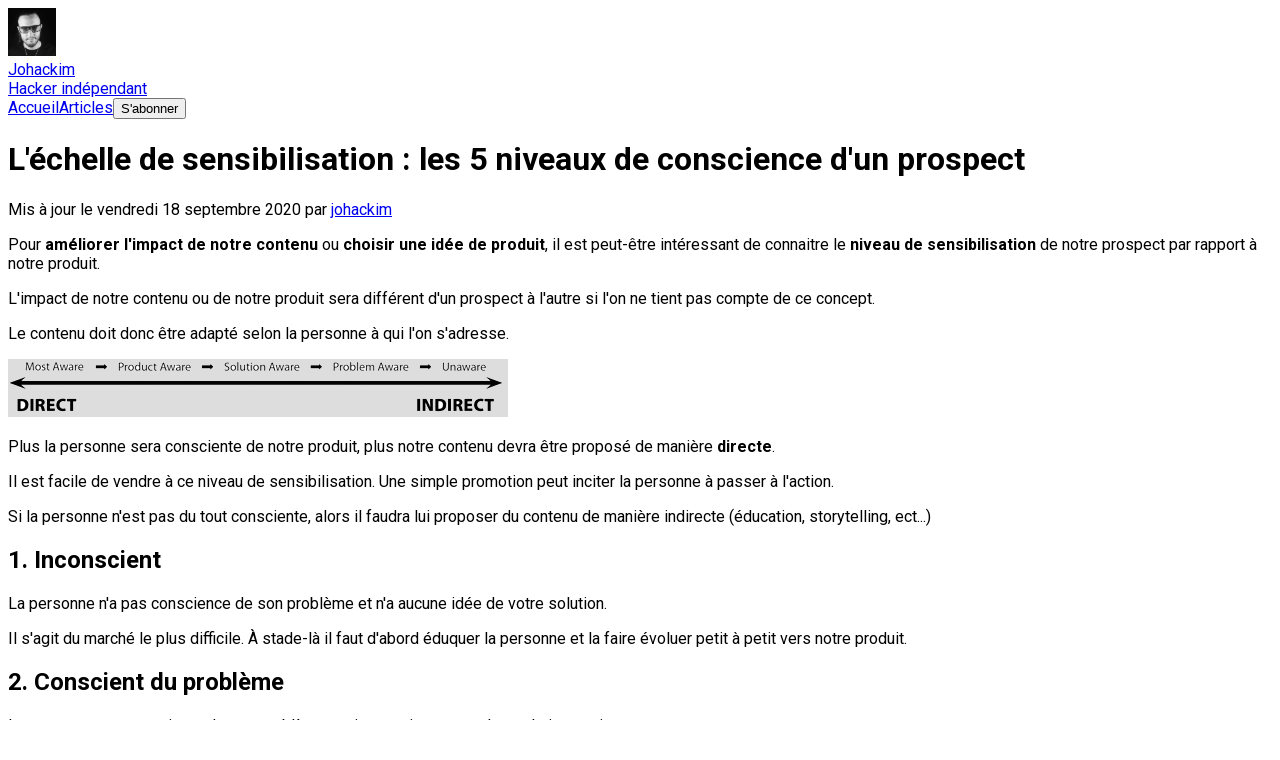

--- FILE ---
content_type: text/html; charset=utf-8
request_url: https://johackim.com/les-5-niveaux-de-conscience
body_size: 6155
content:
<!DOCTYPE html><html lang="fr"><head><meta charSet="utf-8" data-next-head=""/><meta name="viewport" content="width=device-width" data-next-head=""/><meta name="twitter:card" content="summary_large_image" data-next-head=""/><meta name="twitter:site" content="@_johackim" data-next-head=""/><meta name="twitter:creator" content="@_johackim" data-next-head=""/><meta property="og:url" content="https://johackim.com" data-next-head=""/><meta property="og:locale" content="fr_FR" data-next-head=""/><meta property="og:site_name" content="johackim" data-next-head=""/><title data-next-head="">L&#x27;échelle de sensibilisation : les 5 niveaux de conscience d&#x27;un prospect | Johackim - Hacker indépendant</title><meta name="robots" content="index,follow" data-next-head=""/><meta name="description" content="Pour améliorer l&#x27;impact de notre contenu, il est peut-être important de connaitre à l&#x27;avance le degré de sensibilisation de notre prospect par rapport à notre produit." data-next-head=""/><meta property="og:title" content="L&#x27;échelle de sensibilisation : les 5 niveaux de conscience d&#x27;un prospect" data-next-head=""/><meta property="og:description" content="Pour améliorer l&#x27;impact de notre contenu, il est peut-être important de connaitre à l&#x27;avance le degré de sensibilisation de notre prospect par rapport à notre produit." data-next-head=""/><meta property="og:type" content="article" data-next-head=""/><meta property="article:published_time" content="2020-09-18T06:00:00.000Z" data-next-head=""/><meta property="article:modified_time" content="2020-09-18T06:00:00.000Z" data-next-head=""/><meta property="og:image" content="https://johackim.com/covers/les-5-niveaux-de-conscience.jpg" data-next-head=""/><link rel="preload" href="/_next/static/media/ce62453a442c7f35-s.p.a9507876.woff2" as="font" type="font/woff2" crossorigin="anonymous" data-next-font="size-adjust"/><link rel="preload" href="/_next/static/chunks/8ed76ae3e03c2690.css" as="style"/><script type="application/ld+json" data-next-head="">{"@context":"https://schema.org","@type":"article","datePublished":"2020-09-18T06:00:00.000Z","description":"Pour améliorer l&apos;impact de notre contenu, il est peut-être important de connaitre à l&apos;avance le degré de sensibilisation de notre prospect par rapport à notre produit.","mainEntityOfPage":{"@type":"WebPage","@id":"https://johackim.com/les-5-niveaux-de-conscience"},"headline":"L&apos;échelle de sensibilisation : les 5 niveaux de conscience d&apos;un prospect","image":["https://johackim.com/covers/les-5-niveaux-de-conscience.jpg"],"dateModified":"2020-09-18T06:00:00.000Z","author":{"@type":"Person","name":"Johackim"}}</script><link rel="stylesheet" href="/_next/static/chunks/8ed76ae3e03c2690.css" data-n-g=""/><noscript data-n-css=""></noscript><script src="/_next/static/chunks/6fcffc6692497eb2.js" defer=""></script><script src="/_next/static/chunks/e0b21ddcf7569f89.js" defer=""></script><script src="/_next/static/chunks/fd2ee175bc0e71ae.js" defer=""></script><script src="/_next/static/chunks/a30cd4a014a30a7f.js" defer=""></script><script src="/_next/static/chunks/turbopack-131034d42197997f.js" defer=""></script><script src="/_next/static/chunks/62da9d2d3019bdf2.js" defer=""></script><script src="/_next/static/chunks/7ddd13e7cb3b66c4.js" defer=""></script><script src="/_next/static/chunks/turbopack-7b68a056b6da782c.js" defer=""></script><script src="/_next/static/W4ieti9wfstDP6ydypVim/_ssgManifest.js" defer=""></script><script src="/_next/static/W4ieti9wfstDP6ydypVim/_buildManifest.js" defer=""></script><style id="__jsx-1922640940">html{font-family:'Roboto', 'Roboto Fallback'}</style></head><body><link rel="preload" as="image" href="https://i.imgur.com/Fh8xAUq.png"/><div id="__next"><header class="flex shadow-md inset-x-0 h-16 items-center z-30 text-gray-700 bg-white fixed top-0"><div class="container m-auto flex items-center justify-between flex-wrap px-2 sm:px-4 lg:max-w-screen-lg"><a href="/"><div class="flex items-center"><img alt="logo" loading="lazy" width="48" height="48" decoding="async" data-nimg="1" class="rounded-full w-12" style="color:transparent" src="/profile.jpg"/><div class="ml-2"><div class="font-bold leading-none">Johackim</div><div class="text-sm leading-none">Hacker indépendant</div></div></div></a><nav class="grid grid-flow-col gap-4 items-center"><a class="hover:underline hidden md:block" href="/">Accueil</a><a class="hover:underline md:block" href="/articles">Articles</a><a href="/newsletter"><button type="button" class="bg-cyan-700 text-white hover:text-white hover:bg-cyan-800 px-2.5 py-1.5 rounded-md cursor-pointer">S&#x27;abonner</button></a></nav></div></header><main class="lg:max-w-screen-lg m-auto px-4"><div class="bg-cyan-600 h-1 z-30 fixed inset-0" style="width:0%"></div><div class="md:border md:border-gray-200 mt-20"><h1 class="h-64 flex flex-col justify-center relative border-b border-gray-200"><span class="absolute inset-0 bg-gray-100 opacity-80 z-10"></span><span class="transform text-center font-bold px-4 text-4xl text-gray-600 break-words z-20">L&#x27;échelle de sensibilisation : les 5 niveaux de conscience d&#x27;un prospect</span></h1><div class="text-xs my-4 md:px-4 text-gray-700"><span>Mis à jour le </span><span>vendredi 18 septembre 2020</span><span> par <a class="underline text-cyan-700" href="/a-propos">johackim</a></span></div><article class="prose break-words prose-a:font-normal prose-a:text-cyan-700 prose-a:break-words marker:text-gray-700 prose-code:font-normal prose-code:break-words prose-inline-code:px-1.5 prose-inline-code:py-0.5 prose-code:whitespace-pre-wrap prose-code:text-xs prose-code:bg-gray-200 prose-code:rounded-md prose-pre:bg-gray-200 prose-pre:text-gray-700 prose-pre:overflow-x-auto max-w-none px-0 py-4 md:p-4 prose-code:before:hidden prose-code:after:hidden prose-mark:bg-gray-300 prose-td:border-gray-300 prose-td:border prose-td:px-4 prose-th:border prose-th:border-gray-300 prose-th:px-4 prose-th:py-2 [&amp;_blockquote_.callout-title]:flex [&amp;_blockquote_.callout-title]:gap-2"><p>Pour <strong>améliorer l&#x27;impact de notre contenu</strong> ou <strong>choisir une idée de produit</strong>, il est peut-être intéressant de connaitre le <strong>niveau de sensibilisation</strong> de notre prospect par rapport à notre produit.</p>
<p>L&#x27;impact de notre contenu ou de notre produit sera différent d&#x27;un prospect à l&#x27;autre si l&#x27;on ne tient pas compte de ce concept.</p>
<p>Le contenu doit donc être adapté selon la personne à qui l&#x27;on s&#x27;adresse.</p>
<p><img src="https://i.imgur.com/Fh8xAUq.png" alt=""/></p>
<p>Plus la personne sera consciente de notre produit, plus notre contenu devra être proposé de manière <strong>directe</strong>.</p>
<p>Il est facile de vendre à ce niveau de sensibilisation. Une simple promotion peut inciter la personne à passer à l&#x27;action.</p>
<p>Si la personne n&#x27;est pas du tout consciente, alors il faudra lui proposer du contenu de manière indirecte (éducation, storytelling, ect...)</p>
<h2>1. Inconscient</h2>
<p>La personne n&#x27;a pas conscience de son problème et n&#x27;a aucune idée de votre solution.</p>
<p>Il s&#x27;agit du marché le plus difficile. À stade-là il faut d&#x27;abord éduquer la personne et la faire évoluer petit à petit vers notre produit.</p>
<h2>2. Conscient du problème</h2>
<p>La personne est consciente de son problème, mais ne sait pas que des solutions existent.</p>
<h2>3. Conscient de la solution</h2>
<p>La personne a découvert que des solutions existent à son problème.</p>
<h2>4. Conscient du produit</h2>
<p>La personne est consciente de votre produit, mais ne le désire pas encore.</p>
<p>Le contenu doit parler du produit pour convaincre davantage.</p>
<h2>5. Le plus conscient</h2>
<p>La personne connait votre produit et est persuadée que votre solution est susceptible d&#x27;être la meilleure solution à son problème.</p>
<p>À ce stade, la personne n&#x27;a plus besoin d&#x27;être convaincue, il faut aller droit au but.</p>
<h2>Exemple concret</h2>
<p>Il sera difficile de vendre un matelas anti-acarien à une personne qui n&#x27;a pas conscience que son rhume allérgique provient de son lit.</p>
<p>Contrairement à une personne qui cherche activement à acheter un lit anti-acarien pour anéantir ses problèmes allergique.</p>
<h2>Comment connaitre le niveau de conscience d&#x27;un prospect en ligne ?</h2>
<p>Il est possible de savoir où se trouve un visiteur sur l&#x27;échelle de sensibilisation.</p>
<p>Exemples :</p>
<ul>
<li>Une personne se rend sur le site en tapant directement l&#x27;URL = conscience élevée</li>
<li>Une personne se rend sur le site depuis un lien twitter = conscience faible</li>
<li>Une personne se rend sur le site depuis plusieurs mots-clés sur un moteur de recherche = conscience du problème</li>
</ul>
<p>Plusieurs contenus différents peuvent être affichés en fonction du niveau de conscience de la personne.</p>
<hr/>
<p>Références :</p>
<ul>
<li>Breakthrough Advertising de Eugène Schwartz publié en 1966, l&#x27;auteur parle du concept des <strong>5 niveaux de conscience d&#x27;un prospect</strong>.</li>
<li>Le concept d&#x27;Eugène Schartz a été revisité par Michael Masterson dans son livre Great Leads</li>
</ul></article><div class="md:px-4"><hr class="border-gray-200 mb-4 mt-8"/><div id="commento"></div></div></div></main><footer class="container m-auto px-4 py-8 flex items-center justify-between flex-wrap lg:max-w-screen-lg text-gray-700"><div><span class="inline-block transform rotate-180">©</span><span class="ml-2">2017-2025</span></div><nav class="grid grid-flow-col gap-2 items-center"><a href="https://x.com/_johackim" aria-label="X" target="_blank" rel="noreferrer"><svg class="h-5 w-5 fill-current hover:text-black" viewBox="0 0 24 24" xmlns="http://www.w3.org/2000/svg"><path d="M18.901 1.153h3.68l-8.04 9.19L24 22.846h-7.406l-5.8-7.584-6.638 7.584H.474l8.6-9.83L0 1.154h7.594l5.243 6.932ZM17.61 20.644h2.039L6.486 3.24H4.298Z"></path></svg></a><a href="https://t.me/johackim" aria-label="Telegram" target="_blank" rel="noreferrer"><svg class="h-5 w-5 fill-current hover:text-black" viewBox="0 0 24 24" xmlns="http://www.w3.org/2000/svg"><path d="M11.944 0A12 12 0 0 0 0 12a12 12 0 0 0 12 12 12 12 0 0 0 12-12A12 12 0 0 0 12 0a12 12 0 0 0-.056 0zm4.962 7.224c.1-.002.321.023.465.14a.506.506 0 0 1 .171.325c.016.093.036.306.02.472-.18 1.898-.962 6.502-1.36 8.627-.168.9-.499 1.201-.82 1.23-.696.065-1.225-.46-1.9-.902-1.056-.693-1.653-1.124-2.678-1.8-1.185-.78-.417-1.21.258-1.91.177-.184 3.247-2.977 3.307-3.23.007-.032.014-.15-.056-.212s-.174-.041-.249-.024c-.106.024-1.793 1.14-5.061 3.345-.48.33-.913.49-1.302.48-.428-.008-1.252-.241-1.865-.44-.752-.245-1.349-.374-1.297-.789.027-.216.325-.437.893-.663 3.498-1.524 5.83-2.529 6.998-3.014 3.332-1.386 4.025-1.627 4.476-1.635z"></path></svg></a><a href="https://mastodon.ethibox.fr/@johackim" aria-label="Mastodon" target="_blank" rel="noreferrer"><svg class="h-5 w-5 fill-current hover:text-black" viewBox="0 0 448 512" xmlns="http://www.w3.org/2000/svg"><path d="M433 179.11c0-97.2-63.71-125.7-63.71-125.7-62.52-28.7-228.56-28.4-290.48 0 0 0-63.72 28.5-63.72 125.7 0 115.7-6.6 259.4 105.63 289.1 40.51 10.7 75.32 13 103.33 11.4 50.81-2.8 79.32-18.1 79.32-18.1l-1.7-36.9s-36.31 11.4-77.12 10.1c-40.41-1.4-83-4.4-89.63-54a102.54 102.54 0 0 1-.9-13.9c85.63 20.9 158.65 9.1 178.75 6.7 56.12-6.7 105-41.3 111.23-72.9 9.8-49.8 9-121.5 9-121.5zm-75.12 125.2h-46.63v-114.2c0-49.7-64-51.6-64 6.9v62.5h-46.33V197c0-58.5-64-56.6-64-6.9v114.2H90.19c0-122.1-5.2-147.9 18.41-175 25.9-28.9 79.82-30.8 103.83 6.1l11.6 19.5 11.6-19.5c24.11-37.1 78.12-34.8 103.83-6.1 23.71 27.3 18.4 53 18.4 175z"></path></svg></a><a href="https://github.com/johackim" aria-label="Github" target="_blank" rel="noreferrer"><svg class="h-5 w-5 fill-current hover:text-black" viewBox="0 0 24 24" xmlns="http://www.w3.org/2000/svg"><path d="M12 .297c-6.63 0-12 5.373-12 12 0 5.303 3.438 9.8 8.205 11.385.6.113.82-.258.82-.577 0-.285-.01-1.04-.015-2.04-3.338.724-4.042-1.61-4.042-1.61C4.422 18.07 3.633 17.7 3.633 17.7c-1.087-.744.084-.729.084-.729 1.205.084 1.838 1.236 1.838 1.236 1.07 1.835 2.809 1.305 3.495.998.108-.776.417-1.305.76-1.605-2.665-.3-5.466-1.332-5.466-5.93 0-1.31.465-2.38 1.235-3.22-.135-.303-.54-1.523.105-3.176 0 0 1.005-.322 3.3 1.23.96-.267 1.98-.399 3-.405 1.02.006 2.04.138 3 .405 2.28-1.552 3.285-1.23 3.285-1.23.645 1.653.24 2.873.12 3.176.765.84 1.23 1.91 1.23 3.22 0 4.61-2.805 5.625-5.475 5.92.42.36.81 1.096.81 2.22 0 1.606-.015 2.896-.015 3.286 0 .315.21.69.825.57C20.565 22.092 24 17.592 24 12.297c0-6.627-5.373-12-12-12"></path></svg></a><a href="https://linkedin.com/in/johackim" aria-label="LinkedIn" target="_blank" rel="noreferrer"><svg class="h-5 w-5 fill-current hover:text-black" viewBox="0 0 24 24" xmlns="http://www.w3.org/2000/svg"><path d="M20.447 20.452h-3.554v-5.569c0-1.328-.027-3.037-1.852-3.037-1.853 0-2.136 1.445-2.136 2.939v5.667H9.351V9h3.414v1.561h.046c.477-.9 1.637-1.85 3.37-1.85 3.601 0 4.267 2.37 4.267 5.455v6.286zM5.337 7.433c-1.144 0-2.063-.926-2.063-2.065 0-1.138.92-2.063 2.063-2.063 1.14 0 2.064.925 2.064 2.063 0 1.139-.925 2.065-2.064 2.065zm1.782 13.019H3.555V9h3.564v11.452zM22.225 0H1.771C.792 0 0 .774 0 1.729v20.542C0 23.227.792 24 1.771 24h20.451C23.2 24 24 23.227 24 22.271V1.729C24 .774 23.2 0 22.222 0h.003z"></path></svg></a><a href="mailto:contact+blog@johackim.com" aria-label="Mail" target="_blank" rel="noreferrer"><svg class="h-5 w-5 fill-current hover:text-black" viewBox="0 0 512 512" xmlns="http://www.w3.org/2000/svg"><path d="M502.3 190.8c3.9-3.1 9.7-.2 9.7 4.7V400c0 26.5-21.5 48-48 48H48c-26.5 0-48-21.5-48-48V195.6c0-5 5.7-7.8 9.7-4.7 22.4 17.4 52.1 39.5 154.1 113.6 21.1 15.4 56.7 47.8 92.2 47.6 35.7.3 72-32.8 92.3-47.6 102-74.1 131.6-96.3 154-113.7zM256 320c23.2.4 56.6-29.2 73.4-41.4 132.7-96.3 142.8-104.7 173.4-128.7 5.8-4.5 9.2-11.5 9.2-18.9v-19c0-26.5-21.5-48-48-48H48C21.5 64 0 85.5 0 112v19c0 7.4 3.4 14.3 9.2 18.9 30.6 23.9 40.7 32.4 173.4 128.7 16.8 12.2 50.2 41.8 73.4 41.4z"></path></svg></a><a href="/rss.xml" aria-label="RSS" target="_blank" rel="noreferrer"><svg class="h-5 w-5 fill-current hover:text-black" viewBox="0 0 24 24" xmlns="http://www.w3.org/2000/svg"><circle cx="6.18" cy="17.82" r="2.18"></circle><path d="M4 4.44v2.83c7.03 0 12.73 5.7 12.73 12.73h2.83c0-8.59-6.97-15.56-15.56-15.56zm0 5.66v2.83c3.9 0 7.07 3.17 7.07 7.07h2.83c0-5.47-4.43-9.9-9.9-9.9z"></path></svg></a></nav></footer></div><script id="__NEXT_DATA__" type="application/json">{"props":{"pageProps":{"source":{"compiledSource":"\"use strict\";\nconst {Fragment: _Fragment, jsx: _jsx, jsxs: _jsxs} = arguments[0];\nconst {useMDXComponents: _provideComponents} = arguments[0];\nfunction _createMdxContent(props) {\n  const _components = {\n    h2: \"h2\",\n    hr: \"hr\",\n    img: \"img\",\n    li: \"li\",\n    p: \"p\",\n    strong: \"strong\",\n    ul: \"ul\",\n    ..._provideComponents(),\n    ...props.components\n  };\n  return _jsxs(_Fragment, {\n    children: [_jsxs(_components.p, {\n      children: [\"Pour \", _jsx(_components.strong, {\n        children: \"améliorer l'impact de notre contenu\"\n      }), \" ou \", _jsx(_components.strong, {\n        children: \"choisir une idée de produit\"\n      }), \", il est peut-être intéressant de connaitre le \", _jsx(_components.strong, {\n        children: \"niveau de sensibilisation\"\n      }), \" de notre prospect par rapport à notre produit.\"]\n    }), \"\\n\", _jsx(_components.p, {\n      children: \"L'impact de notre contenu ou de notre produit sera différent d'un prospect à l'autre si l'on ne tient pas compte de ce concept.\"\n    }), \"\\n\", _jsx(_components.p, {\n      children: \"Le contenu doit donc être adapté selon la personne à qui l'on s'adresse.\"\n    }), \"\\n\", _jsx(_components.p, {\n      children: _jsx(_components.img, {\n        src: \"https://i.imgur.com/Fh8xAUq.png\",\n        alt: \"\"\n      })\n    }), \"\\n\", _jsxs(_components.p, {\n      children: [\"Plus la personne sera consciente de notre produit, plus notre contenu devra être proposé de manière \", _jsx(_components.strong, {\n        children: \"directe\"\n      }), \".\"]\n    }), \"\\n\", _jsx(_components.p, {\n      children: \"Il est facile de vendre à ce niveau de sensibilisation. Une simple promotion peut inciter la personne à passer à l'action.\"\n    }), \"\\n\", _jsx(_components.p, {\n      children: \"Si la personne n'est pas du tout consciente, alors il faudra lui proposer du contenu de manière indirecte (éducation, storytelling, ect...)\"\n    }), \"\\n\", _jsx(_components.h2, {\n      children: \"1. Inconscient\"\n    }), \"\\n\", _jsx(_components.p, {\n      children: \"La personne n'a pas conscience de son problème et n'a aucune idée de votre solution.\"\n    }), \"\\n\", _jsx(_components.p, {\n      children: \"Il s'agit du marché le plus difficile. À stade-là il faut d'abord éduquer la personne et la faire évoluer petit à petit vers notre produit.\"\n    }), \"\\n\", _jsx(_components.h2, {\n      children: \"2. Conscient du problème\"\n    }), \"\\n\", _jsx(_components.p, {\n      children: \"La personne est consciente de son problème, mais ne sait pas que des solutions existent.\"\n    }), \"\\n\", _jsx(_components.h2, {\n      children: \"3. Conscient de la solution\"\n    }), \"\\n\", _jsx(_components.p, {\n      children: \"La personne a découvert que des solutions existent à son problème.\"\n    }), \"\\n\", _jsx(_components.h2, {\n      children: \"4. Conscient du produit\"\n    }), \"\\n\", _jsx(_components.p, {\n      children: \"La personne est consciente de votre produit, mais ne le désire pas encore.\"\n    }), \"\\n\", _jsx(_components.p, {\n      children: \"Le contenu doit parler du produit pour convaincre davantage.\"\n    }), \"\\n\", _jsx(_components.h2, {\n      children: \"5. Le plus conscient\"\n    }), \"\\n\", _jsx(_components.p, {\n      children: \"La personne connait votre produit et est persuadée que votre solution est susceptible d'être la meilleure solution à son problème.\"\n    }), \"\\n\", _jsx(_components.p, {\n      children: \"À ce stade, la personne n'a plus besoin d'être convaincue, il faut aller droit au but.\"\n    }), \"\\n\", _jsx(_components.h2, {\n      children: \"Exemple concret\"\n    }), \"\\n\", _jsx(_components.p, {\n      children: \"Il sera difficile de vendre un matelas anti-acarien à une personne qui n'a pas conscience que son rhume allérgique provient de son lit.\"\n    }), \"\\n\", _jsx(_components.p, {\n      children: \"Contrairement à une personne qui cherche activement à acheter un lit anti-acarien pour anéantir ses problèmes allergique.\"\n    }), \"\\n\", _jsx(_components.h2, {\n      children: \"Comment connaitre le niveau de conscience d'un prospect en ligne ?\"\n    }), \"\\n\", _jsx(_components.p, {\n      children: \"Il est possible de savoir où se trouve un visiteur sur l'échelle de sensibilisation.\"\n    }), \"\\n\", _jsx(_components.p, {\n      children: \"Exemples :\"\n    }), \"\\n\", _jsxs(_components.ul, {\n      children: [\"\\n\", _jsx(_components.li, {\n        children: \"Une personne se rend sur le site en tapant directement l'URL = conscience élevée\"\n      }), \"\\n\", _jsx(_components.li, {\n        children: \"Une personne se rend sur le site depuis un lien twitter = conscience faible\"\n      }), \"\\n\", _jsx(_components.li, {\n        children: \"Une personne se rend sur le site depuis plusieurs mots-clés sur un moteur de recherche = conscience du problème\"\n      }), \"\\n\"]\n    }), \"\\n\", _jsx(_components.p, {\n      children: \"Plusieurs contenus différents peuvent être affichés en fonction du niveau de conscience de la personne.\"\n    }), \"\\n\", _jsx(_components.hr, {}), \"\\n\", _jsx(_components.p, {\n      children: \"Références :\"\n    }), \"\\n\", _jsxs(_components.ul, {\n      children: [\"\\n\", _jsxs(_components.li, {\n        children: [\"Breakthrough Advertising de Eugène Schwartz publié en 1966, l'auteur parle du concept des \", _jsx(_components.strong, {\n          children: \"5 niveaux de conscience d'un prospect\"\n        }), \".\"]\n      }), \"\\n\", _jsx(_components.li, {\n        children: \"Le concept d'Eugène Schartz a été revisité par Michael Masterson dans son livre Great Leads\"\n      }), \"\\n\"]\n    })]\n  });\n}\nfunction MDXContent(props = {}) {\n  const {wrapper: MDXLayout} = {\n    ..._provideComponents(),\n    ...props.components\n  };\n  return MDXLayout ? _jsx(MDXLayout, {\n    ...props,\n    children: _jsx(_createMdxContent, {\n      ...props\n    })\n  }) : _createMdxContent(props);\n}\nreturn {\n  default: MDXContent\n};\n","frontmatter":{"title":"L'échelle de sensibilisation : les 5 niveaux de conscience d'un prospect","permalink":"les-5-niveaux-de-conscience","datePublished":"2020-09-18T06:00","dateUpdated":"2020-09-18T06:00","aliases":["5 stages of awareness"],"description":"Pour améliorer l'impact de notre contenu, il est peut-être important de connaitre à l'avance le degré de sensibilisation de notre prospect par rapport à notre produit.","publish":true,"rss":true},"scope":{}},"isIndex":false,"file":"L'échelle de sensibilisation.md","fileName":"L'échelle de sensibilisation","title":"L'échelle de sensibilisation : les 5 niveaux de conscience d'un prospect","comments":true,"permalink":"les-5-niveaux-de-conscience","datePublished":"2020-09-18T06:00","dateUpdated":"2020-09-18T06:00","aliases":"","description":"Pour améliorer l'impact de notre contenu, il est peut-être important de connaitre à l'avance le degré de sensibilisation de notre prospect par rapport à notre produit.","publish":true,"rss":true},"__N_SSG":true},"page":"/[[...permalink]]","query":{"permalink":["les-5-niveaux-de-conscience"]},"buildId":"W4ieti9wfstDP6ydypVim","isFallback":false,"gsp":true,"scriptLoader":[]}</script></body></html>

--- FILE ---
content_type: application/javascript; charset=utf-8
request_url: https://johackim.com/_next/static/chunks/62da9d2d3019bdf2.js
body_size: 7275
content:
(globalThis.TURBOPACK||(globalThis.TURBOPACK=[])).push(["object"==typeof document?document.currentScript:void 0,26016,(e,t,r)=>{"use strict";Object.defineProperty(r,"__esModule",{value:!0}),Object.defineProperty(r,"setAttributesFromProps",{enumerable:!0,get:function(){return i}});let a={acceptCharset:"accept-charset",className:"class",htmlFor:"for",httpEquiv:"http-equiv",noModule:"noModule"},o=["onLoad","onReady","dangerouslySetInnerHTML","children","onError","strategy","stylesheets"];function n(e){return["async","defer","noModule"].includes(e)}function i(e,t){for(let[r,i]of Object.entries(t)){if(!t.hasOwnProperty(r)||o.includes(r)||void 0===i)continue;let l=a[r]||r.toLowerCase();"SCRIPT"===e.tagName&&n(l)?e[l]=!!i:e.setAttribute(l,String(i)),(!1===i||"SCRIPT"===e.tagName&&n(l)&&(!i||"false"===i))&&(e.setAttribute(l,""),e.removeAttribute(l))}}("function"==typeof r.default||"object"==typeof r.default&&null!==r.default)&&void 0===r.default.__esModule&&(Object.defineProperty(r.default,"__esModule",{value:!0}),Object.assign(r.default,r),t.exports=r.default)},61457,(e,t,r)=>{"use strict";Object.defineProperty(r,"__esModule",{value:!0});var a={default:function(){return v},handleClientScriptLoad:function(){return g},initScriptLoader:function(){return y}};for(var o in a)Object.defineProperty(r,o,{enumerable:!0,get:a[o]});let n=e.r(31640),i=e.r(71650),l=e.r(91398),p=n._(e.r(30943)),d=i._(e.r(91788)),s=e.r(13584),c=e.r(26016),u=e.r(99604),h=new Map,f=new Set,m=e=>{let{src:t,id:r,onLoad:a=()=>{},onReady:o=null,dangerouslySetInnerHTML:n,children:i="",strategy:l="afterInteractive",onError:d,stylesheets:s}=e,u=r||t;if(u&&f.has(u))return;if(h.has(t)){f.add(u),h.get(t).then(a,d);return}let m=()=>{o&&o(),f.add(u)},g=document.createElement("script"),y=new Promise((e,t)=>{g.addEventListener("load",function(t){e(),a&&a.call(this,t),m()}),g.addEventListener("error",function(e){t(e)})}).catch(function(e){d&&d(e)});n?(g.innerHTML=n.__html||"",m()):i?(g.textContent="string"==typeof i?i:Array.isArray(i)?i.join(""):"",m()):t&&(g.src=t,h.set(t,y)),(0,c.setAttributesFromProps)(g,e),"worker"===l&&g.setAttribute("type","text/partytown"),g.setAttribute("data-nscript",l),s&&(e=>{if(p.default.preinit)return e.forEach(e=>{p.default.preinit(e,{as:"style"})});if("undefined"!=typeof window){let t=document.head;e.forEach(e=>{let r=document.createElement("link");r.type="text/css",r.rel="stylesheet",r.href=e,t.appendChild(r)})}})(s),document.body.appendChild(g)};function g(e){let{strategy:t="afterInteractive"}=e;"lazyOnload"===t?window.addEventListener("load",()=>{(0,u.requestIdleCallback)(()=>m(e))}):m(e)}function y(e){e.forEach(g),[...document.querySelectorAll('[data-nscript="beforeInteractive"]'),...document.querySelectorAll('[data-nscript="beforePageRender"]')].forEach(e=>{let t=e.id||e.getAttribute("src");f.add(t)})}function b(e){let{id:t,src:r="",onLoad:a=()=>{},onReady:o=null,strategy:n="afterInteractive",onError:i,stylesheets:c,...h}=e,{updateScripts:g,scripts:y,getIsSsr:b,appDir:v,nonce:k}=(0,d.useContext)(s.HeadManagerContext);k=h.nonce||k;let x=(0,d.useRef)(!1);(0,d.useEffect)(()=>{let e=t||r;x.current||(o&&e&&f.has(e)&&o(),x.current=!0)},[o,t,r]);let G=(0,d.useRef)(!1);if((0,d.useEffect)(()=>{if(!G.current){if("afterInteractive"===n)m(e);else"lazyOnload"===n&&("complete"===document.readyState?(0,u.requestIdleCallback)(()=>m(e)):window.addEventListener("load",()=>{(0,u.requestIdleCallback)(()=>m(e))}));G.current=!0}},[e,n]),("beforeInteractive"===n||"worker"===n)&&(g?(y[n]=(y[n]||[]).concat([{id:t,src:r,onLoad:a,onReady:o,onError:i,...h,nonce:k}]),g(y)):b&&b()?f.add(t||r):b&&!b()&&m({...e,nonce:k})),v){if(c&&c.forEach(e=>{p.default.preinit(e,{as:"style"})}),"beforeInteractive"===n)if(!r)return h.dangerouslySetInnerHTML&&(h.children=h.dangerouslySetInnerHTML.__html,delete h.dangerouslySetInnerHTML),(0,l.jsx)("script",{nonce:k,dangerouslySetInnerHTML:{__html:`(self.__next_s=self.__next_s||[]).push(${JSON.stringify([0,{...h,id:t}])})`}});else return p.default.preload(r,h.integrity?{as:"script",integrity:h.integrity,nonce:k,crossOrigin:h.crossOrigin}:{as:"script",nonce:k,crossOrigin:h.crossOrigin}),(0,l.jsx)("script",{nonce:k,dangerouslySetInnerHTML:{__html:`(self.__next_s=self.__next_s||[]).push(${JSON.stringify([r,{...h,id:t}])})`}});"afterInteractive"===n&&r&&p.default.preload(r,h.integrity?{as:"script",integrity:h.integrity,nonce:k,crossOrigin:h.crossOrigin}:{as:"script",nonce:k,crossOrigin:h.crossOrigin})}return null}Object.defineProperty(b,"__nextScript",{value:!0});let v=b;("function"==typeof r.default||"object"==typeof r.default&&null!==r.default)&&void 0===r.default.__esModule&&(Object.defineProperty(r.default,"__esModule",{value:!0}),Object.assign(r.default,r),t.exports=r.default)},58678,(e,t,r)=>{t.exports=e.r(80963)},76025,e=>{"use strict";var t=e.i(91788),r=e.i(58678);function a(){return(a=Object.assign.bind()).apply(this,arguments)}function o(e,t){if(null==e)return{};var r,a,o={},n=Object.keys(e);for(a=0;a<n.length;a++)r=n[a],t.indexOf(r)>=0||(o[r]=e[r]);return o}var n=["keyOverride"],i=["crossOrigin"],l={templateTitle:"",noindex:!1,nofollow:!1,norobots:!1,defaultOpenGraphImageWidth:0,defaultOpenGraphImageHeight:0,defaultOpenGraphVideoWidth:0,defaultOpenGraphVideoHeight:0},p=function(e,r,a){void 0===r&&(r=[]);var o=void 0===a?{}:a,n=o.defaultWidth,i=o.defaultHeight;return r.reduce(function(r,a,o){return r.push(t.default.createElement("meta",{key:"og:"+e+":0"+o,property:"og:"+e,content:a.url})),a.alt&&r.push(t.default.createElement("meta",{key:"og:"+e+":alt0"+o,property:"og:"+e+":alt",content:a.alt})),a.secureUrl&&r.push(t.default.createElement("meta",{key:"og:"+e+":secure_url0"+o,property:"og:"+e+":secure_url",content:a.secureUrl.toString()})),a.type&&r.push(t.default.createElement("meta",{key:"og:"+e+":type0"+o,property:"og:"+e+":type",content:a.type.toString()})),a.width?r.push(t.default.createElement("meta",{key:"og:"+e+":width0"+o,property:"og:"+e+":width",content:a.width.toString()})):n&&r.push(t.default.createElement("meta",{key:"og:"+e+":width0"+o,property:"og:"+e+":width",content:n.toString()})),a.height?r.push(t.default.createElement("meta",{key:"og:"+e+":height"+o,property:"og:"+e+":height",content:a.height.toString()})):i&&r.push(t.default.createElement("meta",{key:"og:"+e+":height"+o,property:"og:"+e+":height",content:i.toString()})),r},[])},d=function(e){var r,d,s,c,u,h=[];e.titleTemplate&&(l.templateTitle=e.titleTemplate);var f="";e.title?(f=e.title,l.templateTitle&&(f=l.templateTitle.replace(/%s/g,function(){return f}))):e.defaultTitle&&(f=e.defaultTitle),f&&h.push(t.default.createElement("title",{key:"title"},f));var m=void 0===e.noindex?l.noindex||e.dangerouslySetAllPagesToNoIndex:e.noindex,g=void 0===e.nofollow?l.nofollow||e.dangerouslySetAllPagesToNoFollow:e.nofollow,y=e.norobots||l.norobots,b="";if(e.robotsProps){var v=e.robotsProps,k=v.nosnippet,x=v.maxSnippet,G=v.maxImagePreview,w=v.maxVideoPreview,E=v.noarchive,_=v.noimageindex,O=v.notranslate,T=v.unavailableAfter;b=(k?",nosnippet":"")+(x?",max-snippet:"+x:"")+(G?",max-image-preview:"+G:"")+(E?",noarchive":"")+(T?",unavailable_after:"+T:"")+(_?",noimageindex":"")+(w?",max-video-preview:"+w:"")+(O?",notranslate":"")}if(e.norobots&&(l.norobots=!0),m||g?(e.dangerouslySetAllPagesToNoIndex&&(l.noindex=!0),e.dangerouslySetAllPagesToNoFollow&&(l.nofollow=!0),h.push(t.default.createElement("meta",{key:"robots",name:"robots",content:(m?"noindex":"index")+","+(g?"nofollow":"follow")+b}))):(!y||b)&&h.push(t.default.createElement("meta",{key:"robots",name:"robots",content:"index,follow"+b})),e.description&&h.push(t.default.createElement("meta",{key:"description",name:"description",content:e.description})),e.themeColor&&h.push(t.default.createElement("meta",{key:"theme-color",name:"theme-color",content:e.themeColor})),e.mobileAlternate&&h.push(t.default.createElement("link",{rel:"alternate",key:"mobileAlternate",media:e.mobileAlternate.media,href:e.mobileAlternate.href})),e.languageAlternates&&e.languageAlternates.length>0&&e.languageAlternates.forEach(function(e){h.push(t.default.createElement("link",{rel:"alternate",key:"languageAlternate-"+e.hrefLang,hrefLang:e.hrefLang,href:e.href}))}),e.twitter&&(e.twitter.cardType&&h.push(t.default.createElement("meta",{key:"twitter:card",name:"twitter:card",content:e.twitter.cardType})),e.twitter.site&&h.push(t.default.createElement("meta",{key:"twitter:site",name:"twitter:site",content:e.twitter.site})),e.twitter.handle&&h.push(t.default.createElement("meta",{key:"twitter:creator",name:"twitter:creator",content:e.twitter.handle}))),e.facebook&&e.facebook.appId&&h.push(t.default.createElement("meta",{key:"fb:app_id",property:"fb:app_id",content:e.facebook.appId})),(null!=(r=e.openGraph)&&r.title||f)&&h.push(t.default.createElement("meta",{key:"og:title",property:"og:title",content:(null==(c=e.openGraph)?void 0:c.title)||f})),(null!=(d=e.openGraph)&&d.description||e.description)&&h.push(t.default.createElement("meta",{key:"og:description",property:"og:description",content:(null==(u=e.openGraph)?void 0:u.description)||e.description})),e.openGraph){if((e.openGraph.url||e.canonical)&&h.push(t.default.createElement("meta",{key:"og:url",property:"og:url",content:e.openGraph.url||e.canonical})),e.openGraph.type){var j=e.openGraph.type.toLowerCase();h.push(t.default.createElement("meta",{key:"og:type",property:"og:type",content:j})),"profile"===j&&e.openGraph.profile?(e.openGraph.profile.firstName&&h.push(t.default.createElement("meta",{key:"profile:first_name",property:"profile:first_name",content:e.openGraph.profile.firstName})),e.openGraph.profile.lastName&&h.push(t.default.createElement("meta",{key:"profile:last_name",property:"profile:last_name",content:e.openGraph.profile.lastName})),e.openGraph.profile.username&&h.push(t.default.createElement("meta",{key:"profile:username",property:"profile:username",content:e.openGraph.profile.username})),e.openGraph.profile.gender&&h.push(t.default.createElement("meta",{key:"profile:gender",property:"profile:gender",content:e.openGraph.profile.gender}))):"book"===j&&e.openGraph.book?(e.openGraph.book.authors&&e.openGraph.book.authors.length&&e.openGraph.book.authors.forEach(function(e,r){h.push(t.default.createElement("meta",{key:"book:author:0"+r,property:"book:author",content:e}))}),e.openGraph.book.isbn&&h.push(t.default.createElement("meta",{key:"book:isbn",property:"book:isbn",content:e.openGraph.book.isbn})),e.openGraph.book.releaseDate&&h.push(t.default.createElement("meta",{key:"book:release_date",property:"book:release_date",content:e.openGraph.book.releaseDate})),e.openGraph.book.tags&&e.openGraph.book.tags.length&&e.openGraph.book.tags.forEach(function(e,r){h.push(t.default.createElement("meta",{key:"book:tag:0"+r,property:"book:tag",content:e}))})):"article"===j&&e.openGraph.article?(e.openGraph.article.publishedTime&&h.push(t.default.createElement("meta",{key:"article:published_time",property:"article:published_time",content:e.openGraph.article.publishedTime})),e.openGraph.article.modifiedTime&&h.push(t.default.createElement("meta",{key:"article:modified_time",property:"article:modified_time",content:e.openGraph.article.modifiedTime})),e.openGraph.article.expirationTime&&h.push(t.default.createElement("meta",{key:"article:expiration_time",property:"article:expiration_time",content:e.openGraph.article.expirationTime})),e.openGraph.article.authors&&e.openGraph.article.authors.length&&e.openGraph.article.authors.forEach(function(e,r){h.push(t.default.createElement("meta",{key:"article:author:0"+r,property:"article:author",content:e}))}),e.openGraph.article.section&&h.push(t.default.createElement("meta",{key:"article:section",property:"article:section",content:e.openGraph.article.section})),e.openGraph.article.tags&&e.openGraph.article.tags.length&&e.openGraph.article.tags.forEach(function(e,r){h.push(t.default.createElement("meta",{key:"article:tag:0"+r,property:"article:tag",content:e}))})):("video.movie"===j||"video.episode"===j||"video.tv_show"===j||"video.other"===j)&&e.openGraph.video&&(e.openGraph.video.actors&&e.openGraph.video.actors.length&&e.openGraph.video.actors.forEach(function(e,r){e.profile&&h.push(t.default.createElement("meta",{key:"video:actor:0"+r,property:"video:actor",content:e.profile})),e.role&&h.push(t.default.createElement("meta",{key:"video:actor:role:0"+r,property:"video:actor:role",content:e.role}))}),e.openGraph.video.directors&&e.openGraph.video.directors.length&&e.openGraph.video.directors.forEach(function(e,r){h.push(t.default.createElement("meta",{key:"video:director:0"+r,property:"video:director",content:e}))}),e.openGraph.video.writers&&e.openGraph.video.writers.length&&e.openGraph.video.writers.forEach(function(e,r){h.push(t.default.createElement("meta",{key:"video:writer:0"+r,property:"video:writer",content:e}))}),e.openGraph.video.duration&&h.push(t.default.createElement("meta",{key:"video:duration",property:"video:duration",content:e.openGraph.video.duration.toString()})),e.openGraph.video.releaseDate&&h.push(t.default.createElement("meta",{key:"video:release_date",property:"video:release_date",content:e.openGraph.video.releaseDate})),e.openGraph.video.tags&&e.openGraph.video.tags.length&&e.openGraph.video.tags.forEach(function(e,r){h.push(t.default.createElement("meta",{key:"video:tag:0"+r,property:"video:tag",content:e}))}),e.openGraph.video.series&&h.push(t.default.createElement("meta",{key:"video:series",property:"video:series",content:e.openGraph.video.series})))}e.defaultOpenGraphImageWidth&&(l.defaultOpenGraphImageWidth=e.defaultOpenGraphImageWidth),e.defaultOpenGraphImageHeight&&(l.defaultOpenGraphImageHeight=e.defaultOpenGraphImageHeight),e.openGraph.images&&e.openGraph.images.length&&h.push.apply(h,p("image",e.openGraph.images,{defaultWidth:l.defaultOpenGraphImageWidth,defaultHeight:l.defaultOpenGraphImageHeight})),e.defaultOpenGraphVideoWidth&&(l.defaultOpenGraphVideoWidth=e.defaultOpenGraphVideoWidth),e.defaultOpenGraphVideoHeight&&(l.defaultOpenGraphVideoHeight=e.defaultOpenGraphVideoHeight),e.openGraph.videos&&e.openGraph.videos.length&&h.push.apply(h,p("video",e.openGraph.videos,{defaultWidth:l.defaultOpenGraphVideoWidth,defaultHeight:l.defaultOpenGraphVideoHeight})),e.openGraph.audio&&h.push.apply(h,p("audio",e.openGraph.audio)),e.openGraph.locale&&h.push(t.default.createElement("meta",{key:"og:locale",property:"og:locale",content:e.openGraph.locale})),(e.openGraph.siteName||e.openGraph.site_name)&&h.push(t.default.createElement("meta",{key:"og:site_name",property:"og:site_name",content:e.openGraph.siteName||e.openGraph.site_name}))}return e.canonical&&h.push(t.default.createElement("link",{rel:"canonical",href:e.canonical,key:"canonical"})),e.additionalMetaTags&&e.additionalMetaTags.length>0&&e.additionalMetaTags.forEach(function(e){var r,i,l=e.keyOverride,p=o(e,n);h.push(t.default.createElement("meta",a({key:"meta:"+(null!=(r=null!=(i=null!=l?l:p.name)?i:p.property)?r:p.httpEquiv)},p)))}),null!=(s=e.additionalLinkTags)&&s.length&&e.additionalLinkTags.forEach(function(e){var r,n=e.crossOrigin,l=o(e,i);h.push(t.default.createElement("link",a({key:"link"+(null!=(r=l.keyOverride)?r:l.href)+l.rel},l,{crossOrigin:"anonymous"===n||"use-credentials"===n||""===n?n:void 0})))}),h},s=function(e){return t.default.createElement(r.default,null,d(e))},c=function(e){var r=e.title,a=e.titleTemplate,o=e.defaultTitle,n=e.themeColor,i=e.dangerouslySetAllPagesToNoIndex,l=e.dangerouslySetAllPagesToNoFollow,p=e.description,d=e.canonical,c=e.facebook,u=e.openGraph,h=e.additionalMetaTags,f=e.twitter,m=e.defaultOpenGraphImageWidth,g=e.defaultOpenGraphImageHeight,y=e.defaultOpenGraphVideoWidth,b=e.defaultOpenGraphVideoHeight,v=e.mobileAlternate,k=e.languageAlternates,x=e.additionalLinkTags,G=e.robotsProps,w=e.norobots;return t.default.createElement(s,{title:r,titleTemplate:a,defaultTitle:o,themeColor:n,dangerouslySetAllPagesToNoIndex:void 0!==i&&i,dangerouslySetAllPagesToNoFollow:void 0!==l&&l,description:p,canonical:d,facebook:c,openGraph:u,additionalMetaTags:h,twitter:f,defaultOpenGraphImageWidth:m,defaultOpenGraphImageHeight:g,defaultOpenGraphVideoWidth:y,defaultOpenGraphVideoHeight:b,mobileAlternate:v,languageAlternates:k,additionalLinkTags:x,robotsProps:G,norobots:w})},u=function(e){var r=e.title,a=e.themeColor,o=e.noindex,n=e.nofollow,i=e.robotsProps,l=e.description,p=e.canonical,d=e.openGraph,c=e.facebook,u=e.twitter,h=e.additionalMetaTags,f=e.titleTemplate,m=e.defaultTitle,g=e.mobileAlternate,y=e.languageAlternates,b=e.additionalLinkTags;return t.default.createElement(t.default.Fragment,null,t.default.createElement(s,{title:r,themeColor:a,noindex:o,nofollow:n,robotsProps:i,description:l,canonical:p,facebook:c,openGraph:d,additionalMetaTags:h,twitter:u,titleTemplate:f,defaultTitle:m,mobileAlternate:g,languageAlternates:y,additionalLinkTags:b}))},h=function(e,t){var r=t;return Array.isArray(r)&&1===r.length&&(r=a({},t[0])),{__html:JSON.stringify(Array.isArray(r)?r.map(function(t){return f(e,t)}):f(e,r),b)}},f=function(e,t){var r=t.id,o=a({},(void 0===r?void 0:r)?{"@id":t.id}:{},t);return delete o.id,a({"@context":"https://schema.org","@type":e},o)},m=Object.freeze({"&":"&amp;","<":"&lt;",">":"&gt;",'"':"&quot;","'":"&apos;"}),g=RegExp("["+Object.keys(m).join("")+"]","g"),y=function(e){return m[e]},b=function(e,t){switch(typeof t){case"object":if(null===t)return;return t;case"number":case"boolean":case"bigint":return t;case"string":return t.replace(g,y);default:return}},v=["type","keyOverride","scriptKey","scriptId","dataArray","useAppDir"];function k(e){var n=e.type,i=void 0===n?"Thing":n,l=e.keyOverride,p=e.scriptKey,d=e.scriptId,s=void 0===d?void 0:d,c=e.dataArray,u=e.useAppDir,f=o(e,v),m=function(){return t.default.createElement("script",{type:"application/ld+json",id:s,"data-testid":s,dangerouslySetInnerHTML:h(i,void 0===c?a({},f):c),key:"jsonld-"+p+(l?"-"+l:"")})};return void 0!==u&&u?t.default.createElement(m,null):t.default.createElement(r.default,null,m())}function x(e){if("string"==typeof e)return{"@type":"Person",name:e};if(e.name){var t;return{"@type":null!=(t=null==e?void 0:e.type)?t:"Person",name:e.name,url:null==e?void 0:e.url}}}var G=["type","keyOverride","url","title","images","datePublished","dateModified","authorName","publisherName","publisherLogo","description","isAccessibleForFree"];function w(e){var r=e.type,n=e.keyOverride,i=e.url,l=e.title,p=e.images,d=e.datePublished,s=e.dateModified,c=e.authorName,u=e.publisherName,h=e.publisherLogo,f=e.description,m=e.isAccessibleForFree,g=o(e,G),y=a({datePublished:d,description:f,mainEntityOfPage:{"@type":"WebPage","@id":i},headline:l,image:p,dateModified:s||d,author:Array.isArray(c)?c.map(function(e){return x(e)}).filter(function(e){return!!e}):c?x(c):void 0,publisher:function(e,t){if(e)return{"@type":"Organization",name:e,logo:function(e){if(e)return{"@type":"ImageObject",url:e}}(t)}}(void 0===u?void 0:u,void 0===h?void 0:h),isAccessibleForFree:m},g);return t.default.createElement(k,a({type:void 0===r?"Article":r,keyOverride:n},y,{scriptKey:"article"}))}e.s(["ArticleJsonLd",()=>w,"DefaultSeo",()=>c,"NextSeo",()=>u])},84183,(e,t,r)=>{"use strict";Object.defineProperty(r,"__esModule",{value:!0}),t.exports.jsxRuntime=e.r(91398)},93709,e=>{"use strict";var t=e.i(91398),r=e.i(41158);"undefined"!=typeof window&&(window.requestIdleCallback=window.requestIdleCallback||function(e){var t=Date.now();return setTimeout(function(){e({didTimeout:!1,timeRemaining:function(){return Math.max(0,50-(Date.now()-t))}})},1)},window.cancelIdleCallback=window.cancelIdleCallback||function(e){clearTimeout(e)});var a=e.i(91788),o=e.i(84183);e.s([],48618),e.i(48618);let n={},i=a.default.createContext(n);function l(e){let t=a.default.useContext(i);return a.default.useMemo(function(){return"function"==typeof e?e(t):{...t,...e}},[t,e])}function p(e){let t;return t=e.disableParentContext?"function"==typeof e.components?e.components(n):e.components||n:l(e.components),a.default.createElement(i.Provider,{value:t},e.children)}e.s(["MDXProvider",()=>p,"useMDXComponents",()=>l],62756);var d=e.i(62756);function s({compiledSource:e,frontmatter:t,scope:r,components:n={},lazy:i}){let[l,p]=(0,a.useState)(!i||"undefined"==typeof window);(0,a.useEffect)(()=>{if(i){let e=window.requestIdleCallback(()=>{p(!0)});return()=>window.cancelIdleCallback(e)}},[]);let s=(0,a.useMemo)(()=>{let a=Object.assign({opts:{...d,...o.jsxRuntime}},{frontmatter:t},r),n=Object.keys(a),i=Object.values(a),l=Reflect.construct(Function,n.concat(`${e}`));return l.apply(l,i).default},[r,e]);if(!l)return a.default.createElement("div",{dangerouslySetInnerHTML:{__html:""},suppressHydrationWarning:!0});let c=a.default.createElement(d.MDXProvider,{components:n},a.default.createElement(s,null));return i?a.default.createElement("div",null,c):c}var c=e.i(76025),u=e.i(48998);let h=({id:e})=>{let r=(0,a.useRef)(null);return(0,a.useEffect)(()=>{r.current&&(r.current.innerHTML="");let e=document.createElement("script");return e.src="https://commento.johackim.com/js/commento.js",e.async=!0,e.setAttribute("data-auto-init","true"),e.setAttribute("data-no-fonts","true"),document.body.appendChild(e),()=>{document.body.contains(e)&&document.body.removeChild(e)}},[e]),(0,t.jsx)("div",{id:"commento",ref:r})},f=()=>{let[e,r]=(0,a.useState)(0),o=()=>{r(document.documentElement.scrollTop/(document.documentElement.scrollHeight-document.documentElement.clientHeight)*100)};return(0,a.useEffect)(()=>(document.addEventListener("scroll",o),o(),()=>{document.removeEventListener("scroll",o)}),[]),(0,t.jsx)("div",{className:"bg-cyan-600 h-1 z-30 fixed inset-0",style:{width:`${e}%`}})},m={pre:({children:e})=>{let r=(0,a.useRef)(null),[o,n]=(0,a.useState)(!1);return(0,t.jsxs)("div",{className:"relative group",children:[(0,t.jsx)("button",{type:"button",className:"invisible group-hover:visible absolute top-0 right-0 rounded-md text-xs bg-gray-300 m-3 p-1.5 cursor-pointer leading-none",onClick:()=>{if(r.current){let e=r.current.innerText.trim();navigator.clipboard.writeText(e).then(()=>{n(!0),setTimeout(()=>n(!1),2e3)})}},children:o?"🎉 Copié !":"Copier"}),(0,t.jsx)("pre",{ref:r,children:e})]})},a:({href:e,title:a,children:o,className:n=""})=>n.includes("not-found")?(0,t.jsx)(r.default,{title:"Note bientôt disponible",href:`/soon?title=${encodeURIComponent(a)}`,className:"!no-underline border-b-2 border-dotted border-cyan-700",children:o}):/^https?:\/\//.test(e)?(0,t.jsx)(r.default,{href:e,className:n,target:"_blank",children:o}):(0,t.jsx)(r.default,{href:e,className:n,children:o})};e.s(["__N_SSG",()=>!0,"default",0,({title:e,description:a,datePublished:o,dateUpdated:n,source:i,permalink:l,comments:p,isIndex:d})=>(0,t.jsxs)(u.default,{className:"lg:max-w-screen-lg m-auto px-4",children:[(0,t.jsx)(f,{}),(0,t.jsx)(c.NextSeo,{title:d?"":e,description:a,openGraph:{title:e,description:a,type:"article",article:{...o&&{publishedTime:new Date(o).toISOString()},...n&&{modifiedTime:new Date(n).toISOString()}},images:[{url:`https://johackim.com/covers/${l}.jpg`}]}}),(0,t.jsx)(c.ArticleJsonLd,{title:e,type:"article",url:`https://johackim.com/${l}`,images:[`https://johackim.com/covers/${l}.jpg`],authorName:"Johackim",description:a,...o&&{datePublished:new Date(o).toISOString()},...n&&{dateModified:new Date(n).toISOString()}}),(0,t.jsxs)("div",{className:"md:border md:border-gray-200 mt-20",children:[(0,t.jsxs)("h1",{className:"h-64 flex flex-col justify-center relative border-b border-gray-200",children:[(0,t.jsx)("span",{className:"absolute inset-0 bg-gray-100 opacity-80 z-10"}),(0,t.jsx)("span",{className:"transform text-center font-bold px-4 text-4xl text-gray-600 break-words z-20",children:e})]}),(0,t.jsx)("div",{className:"text-xs my-4 md:px-4 text-gray-700",children:n&&(0,t.jsxs)(t.Fragment,{children:[(0,t.jsx)("span",{children:"Mis à jour le "}),(0,t.jsx)("span",{children:new Date(n).toLocaleDateString("fr-FR",{weekday:"long",year:"numeric",month:"long",day:"numeric"})}),(0,t.jsxs)("span",{children:[" par ",(0,t.jsx)(r.default,{href:"/a-propos",className:"underline text-cyan-700",children:"johackim"})]})]})}),(0,t.jsx)("article",{className:"prose break-words prose-a:font-normal prose-a:text-cyan-700 prose-a:break-words marker:text-gray-700 prose-code:font-normal prose-code:break-words prose-inline-code:px-1.5 prose-inline-code:py-0.5 prose-code:whitespace-pre-wrap prose-code:text-xs prose-code:bg-gray-200 prose-code:rounded-md prose-pre:bg-gray-200 prose-pre:text-gray-700 prose-pre:overflow-x-auto max-w-none px-0 py-4 md:p-4 prose-code:before:hidden prose-code:after:hidden prose-mark:bg-gray-300 prose-td:border-gray-300 prose-td:border prose-td:px-4 prose-th:border prose-th:border-gray-300 prose-th:px-4 prose-th:py-2 [&_blockquote_.callout-title]:flex [&_blockquote_.callout-title]:gap-2",children:(0,t.jsx)(s,{...i,components:m})}),p&&(0,t.jsxs)("div",{className:"md:px-4",children:[(0,t.jsx)("hr",{className:"border-gray-200 mb-4 mt-8"}),(0,t.jsx)(h,{id:l})]})]})]})],93709)},6143,(e,t,r)=>{let a="/[[...permalink]]";(window.__NEXT_P=window.__NEXT_P||[]).push([a,()=>e.r(93709)]),t.hot&&t.hot.dispose(function(){window.__NEXT_P.push([a])})},48761,e=>{e.v(t=>Promise.all(["static/chunks/4e592d4993405069.js"].map(t=>e.l(t))).then(()=>t(93594)))},28805,e=>{e.v(t=>Promise.all(["static/chunks/700022329b1c82af.js"].map(t=>e.l(t))).then(()=>t(79466)))}]);